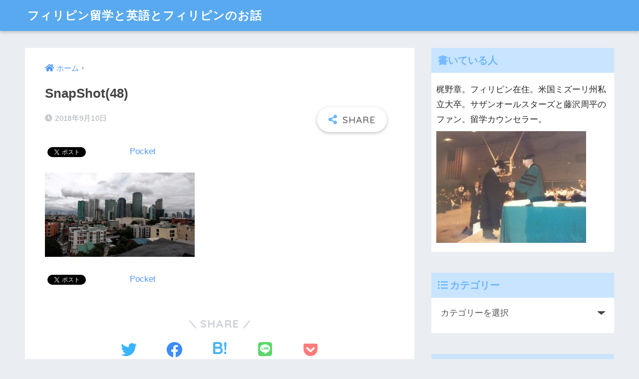

--- FILE ---
content_type: text/html; charset=UTF-8
request_url: https://ryugaku-philippines.com/2018/10/16/bike-tour-to-makati-poblacion/snapshot48/
body_size: 12151
content:
<!doctype html>
<html dir="ltr" lang="ja" prefix="og: https://ogp.me/ns#">
<head>
  <meta charset="utf-8">
  <meta http-equiv="X-UA-Compatible" content="IE=edge">
  <meta name="HandheldFriendly" content="True">
  <meta name="MobileOptimized" content="320">
  <meta name="viewport" content="width=device-width, initial-scale=1, viewport-fit=cover"/>
  <meta name="msapplication-TileColor" content="#6bb6ff">
  <meta name="theme-color" content="#6bb6ff">
  <link rel="pingback" href="https://ryugaku-philippines.com/xmlrpc.php">
  
<!-- MapPress Easy Google Maps Version:2.95 (https://www.mappresspro.com) -->
<title>SnapShot(48) | フィリピン留学と英語とフィリピンのお話</title>

		<!-- All in One SEO 4.4.8 - aioseo.com -->
		<meta name="robots" content="max-snippet:-1, max-image-preview:large, max-video-preview:-1" />
		<link rel="canonical" href="https://ryugaku-philippines.com/2018/10/16/bike-tour-to-makati-poblacion/snapshot48/" />
		<meta name="generator" content="All in One SEO (AIOSEO) 4.4.8" />
		<meta property="og:locale" content="ja_JP" />
		<meta property="og:site_name" content="フィリピン留学と英語とフィリピンのお話 |" />
		<meta property="og:type" content="article" />
		<meta property="og:title" content="SnapShot(48) | フィリピン留学と英語とフィリピンのお話" />
		<meta property="og:url" content="https://ryugaku-philippines.com/2018/10/16/bike-tour-to-makati-poblacion/snapshot48/" />
		<meta property="article:published_time" content="2018-09-10T03:20:33+00:00" />
		<meta property="article:modified_time" content="2018-09-10T03:20:33+00:00" />
		<meta name="twitter:card" content="summary" />
		<meta name="twitter:title" content="SnapShot(48) | フィリピン留学と英語とフィリピンのお話" />
		<meta name="google" content="nositelinkssearchbox" />
		<script type="application/ld+json" class="aioseo-schema">
			{"@context":"https:\/\/schema.org","@graph":[{"@type":"BreadcrumbList","@id":"https:\/\/ryugaku-philippines.com\/2018\/10\/16\/bike-tour-to-makati-poblacion\/snapshot48\/#breadcrumblist","itemListElement":[{"@type":"ListItem","@id":"https:\/\/ryugaku-philippines.com\/#listItem","position":1,"name":"\u5bb6","item":"https:\/\/ryugaku-philippines.com\/","nextItem":"https:\/\/ryugaku-philippines.com\/2018\/10\/16\/bike-tour-to-makati-poblacion\/snapshot48\/#listItem"},{"@type":"ListItem","@id":"https:\/\/ryugaku-philippines.com\/2018\/10\/16\/bike-tour-to-makati-poblacion\/snapshot48\/#listItem","position":2,"name":"SnapShot(48)","previousItem":"https:\/\/ryugaku-philippines.com\/#listItem"}]},{"@type":"ItemPage","@id":"https:\/\/ryugaku-philippines.com\/2018\/10\/16\/bike-tour-to-makati-poblacion\/snapshot48\/#itempage","url":"https:\/\/ryugaku-philippines.com\/2018\/10\/16\/bike-tour-to-makati-poblacion\/snapshot48\/","name":"SnapShot(48) | \u30d5\u30a3\u30ea\u30d4\u30f3\u7559\u5b66\u3068\u82f1\u8a9e\u3068\u30d5\u30a3\u30ea\u30d4\u30f3\u306e\u304a\u8a71","inLanguage":"ja","isPartOf":{"@id":"https:\/\/ryugaku-philippines.com\/#website"},"breadcrumb":{"@id":"https:\/\/ryugaku-philippines.com\/2018\/10\/16\/bike-tour-to-makati-poblacion\/snapshot48\/#breadcrumblist"},"author":{"@id":"https:\/\/ryugaku-philippines.com\/author\/kajino-akira\/#author"},"creator":{"@id":"https:\/\/ryugaku-philippines.com\/author\/kajino-akira\/#author"},"datePublished":"2018-09-10T03:20:33+09:00","dateModified":"2018-09-10T03:20:33+09:00"},{"@type":"Organization","@id":"https:\/\/ryugaku-philippines.com\/#organization","name":"\u30d5\u30a3\u30ea\u30d4\u30f3\u7559\u5b66\u3068\u82f1\u8a9e\u3068\u30d5\u30a3\u30ea\u30d4\u30f3\u306e\u304a\u8a71","url":"https:\/\/ryugaku-philippines.com\/"},{"@type":"Person","@id":"https:\/\/ryugaku-philippines.com\/author\/kajino-akira\/#author","url":"https:\/\/ryugaku-philippines.com\/author\/kajino-akira\/","name":"Kajino Akira","image":{"@type":"ImageObject","@id":"https:\/\/ryugaku-philippines.com\/2018\/10\/16\/bike-tour-to-makati-poblacion\/snapshot48\/#authorImage","url":"https:\/\/secure.gravatar.com\/avatar\/8a36a48c8e8316a475bbccc8a2a2db04?s=96&d=mm&r=g","width":96,"height":96,"caption":"Kajino Akira"}},{"@type":"WebSite","@id":"https:\/\/ryugaku-philippines.com\/#website","url":"https:\/\/ryugaku-philippines.com\/","name":"\u30d5\u30a3\u30ea\u30d4\u30f3\u7559\u5b66\u3068\u82f1\u8a9e\u3068\u30d5\u30a3\u30ea\u30d4\u30f3\u306e\u304a\u8a71","inLanguage":"ja","publisher":{"@id":"https:\/\/ryugaku-philippines.com\/#organization"}}]}
		</script>
		<script type="text/javascript" >
			window.ga=window.ga||function(){(ga.q=ga.q||[]).push(arguments)};ga.l=+new Date;
			ga('create', "UA-100238994-1", 'auto');
			ga('send', 'pageview');
		</script>
		<script async src="https://www.google-analytics.com/analytics.js"></script>
		<!-- All in One SEO -->

<link rel='dns-prefetch' href='//fonts.googleapis.com' />
<link rel='dns-prefetch' href='//use.fontawesome.com' />
<link rel="alternate" type="application/rss+xml" title="フィリピン留学と英語とフィリピンのお話 &raquo; フィード" href="https://ryugaku-philippines.com/feed/" />
<link rel="alternate" type="application/rss+xml" title="フィリピン留学と英語とフィリピンのお話 &raquo; コメントフィード" href="https://ryugaku-philippines.com/comments/feed/" />
<script type="text/javascript">
window._wpemojiSettings = {"baseUrl":"https:\/\/s.w.org\/images\/core\/emoji\/14.0.0\/72x72\/","ext":".png","svgUrl":"https:\/\/s.w.org\/images\/core\/emoji\/14.0.0\/svg\/","svgExt":".svg","source":{"concatemoji":"https:\/\/ryugaku-philippines.com\/wp-includes\/js\/wp-emoji-release.min.js?ver=6.1.9"}};
/*! This file is auto-generated */
!function(e,a,t){var n,r,o,i=a.createElement("canvas"),p=i.getContext&&i.getContext("2d");function s(e,t){var a=String.fromCharCode,e=(p.clearRect(0,0,i.width,i.height),p.fillText(a.apply(this,e),0,0),i.toDataURL());return p.clearRect(0,0,i.width,i.height),p.fillText(a.apply(this,t),0,0),e===i.toDataURL()}function c(e){var t=a.createElement("script");t.src=e,t.defer=t.type="text/javascript",a.getElementsByTagName("head")[0].appendChild(t)}for(o=Array("flag","emoji"),t.supports={everything:!0,everythingExceptFlag:!0},r=0;r<o.length;r++)t.supports[o[r]]=function(e){if(p&&p.fillText)switch(p.textBaseline="top",p.font="600 32px Arial",e){case"flag":return s([127987,65039,8205,9895,65039],[127987,65039,8203,9895,65039])?!1:!s([55356,56826,55356,56819],[55356,56826,8203,55356,56819])&&!s([55356,57332,56128,56423,56128,56418,56128,56421,56128,56430,56128,56423,56128,56447],[55356,57332,8203,56128,56423,8203,56128,56418,8203,56128,56421,8203,56128,56430,8203,56128,56423,8203,56128,56447]);case"emoji":return!s([129777,127995,8205,129778,127999],[129777,127995,8203,129778,127999])}return!1}(o[r]),t.supports.everything=t.supports.everything&&t.supports[o[r]],"flag"!==o[r]&&(t.supports.everythingExceptFlag=t.supports.everythingExceptFlag&&t.supports[o[r]]);t.supports.everythingExceptFlag=t.supports.everythingExceptFlag&&!t.supports.flag,t.DOMReady=!1,t.readyCallback=function(){t.DOMReady=!0},t.supports.everything||(n=function(){t.readyCallback()},a.addEventListener?(a.addEventListener("DOMContentLoaded",n,!1),e.addEventListener("load",n,!1)):(e.attachEvent("onload",n),a.attachEvent("onreadystatechange",function(){"complete"===a.readyState&&t.readyCallback()})),(e=t.source||{}).concatemoji?c(e.concatemoji):e.wpemoji&&e.twemoji&&(c(e.twemoji),c(e.wpemoji)))}(window,document,window._wpemojiSettings);
</script>
<style type="text/css">
img.wp-smiley,
img.emoji {
	display: inline !important;
	border: none !important;
	box-shadow: none !important;
	height: 1em !important;
	width: 1em !important;
	margin: 0 0.07em !important;
	vertical-align: -0.1em !important;
	background: none !important;
	padding: 0 !important;
}
</style>
	<link rel='stylesheet' id='sng-stylesheet-css' href='https://ryugaku-philippines.com/wp-content/themes/sango-theme/style.css?ver2_19_6' type='text/css' media='all' />
<link rel='stylesheet' id='sng-option-css' href='https://ryugaku-philippines.com/wp-content/themes/sango-theme/entry-option.css?ver2_19_6' type='text/css' media='all' />
<link rel='stylesheet' id='sng-googlefonts-css' href='https://fonts.googleapis.com/css?family=Quicksand%3A500%2C700&#038;display=swap' type='text/css' media='all' />
<link rel='stylesheet' id='sng-fontawesome-css' href='https://use.fontawesome.com/releases/v5.11.2/css/all.css' type='text/css' media='all' />
<link rel='stylesheet' id='wp-block-library-css' href='https://ryugaku-philippines.com/wp-includes/css/dist/block-library/style.min.css?ver=6.1.9' type='text/css' media='all' />
<link rel='stylesheet' id='mappress-leaflet-css' href='https://ryugaku-philippines.com/wp-content/plugins/mappress-google-maps-for-wordpress/lib/leaflet/leaflet.css' type='text/css' media='all' />
<link rel='stylesheet' id='mappress-css' href='https://ryugaku-philippines.com/wp-content/plugins/mappress-google-maps-for-wordpress/css/mappress.css' type='text/css' media='all' />
<link rel='stylesheet' id='classic-theme-styles-css' href='https://ryugaku-philippines.com/wp-includes/css/classic-themes.min.css?ver=1' type='text/css' media='all' />
<style id='global-styles-inline-css' type='text/css'>
body{--wp--preset--color--black: #000000;--wp--preset--color--cyan-bluish-gray: #abb8c3;--wp--preset--color--white: #ffffff;--wp--preset--color--pale-pink: #f78da7;--wp--preset--color--vivid-red: #cf2e2e;--wp--preset--color--luminous-vivid-orange: #ff6900;--wp--preset--color--luminous-vivid-amber: #fcb900;--wp--preset--color--light-green-cyan: #7bdcb5;--wp--preset--color--vivid-green-cyan: #00d084;--wp--preset--color--pale-cyan-blue: #8ed1fc;--wp--preset--color--vivid-cyan-blue: #0693e3;--wp--preset--color--vivid-purple: #9b51e0;--wp--preset--gradient--vivid-cyan-blue-to-vivid-purple: linear-gradient(135deg,rgba(6,147,227,1) 0%,rgb(155,81,224) 100%);--wp--preset--gradient--light-green-cyan-to-vivid-green-cyan: linear-gradient(135deg,rgb(122,220,180) 0%,rgb(0,208,130) 100%);--wp--preset--gradient--luminous-vivid-amber-to-luminous-vivid-orange: linear-gradient(135deg,rgba(252,185,0,1) 0%,rgba(255,105,0,1) 100%);--wp--preset--gradient--luminous-vivid-orange-to-vivid-red: linear-gradient(135deg,rgba(255,105,0,1) 0%,rgb(207,46,46) 100%);--wp--preset--gradient--very-light-gray-to-cyan-bluish-gray: linear-gradient(135deg,rgb(238,238,238) 0%,rgb(169,184,195) 100%);--wp--preset--gradient--cool-to-warm-spectrum: linear-gradient(135deg,rgb(74,234,220) 0%,rgb(151,120,209) 20%,rgb(207,42,186) 40%,rgb(238,44,130) 60%,rgb(251,105,98) 80%,rgb(254,248,76) 100%);--wp--preset--gradient--blush-light-purple: linear-gradient(135deg,rgb(255,206,236) 0%,rgb(152,150,240) 100%);--wp--preset--gradient--blush-bordeaux: linear-gradient(135deg,rgb(254,205,165) 0%,rgb(254,45,45) 50%,rgb(107,0,62) 100%);--wp--preset--gradient--luminous-dusk: linear-gradient(135deg,rgb(255,203,112) 0%,rgb(199,81,192) 50%,rgb(65,88,208) 100%);--wp--preset--gradient--pale-ocean: linear-gradient(135deg,rgb(255,245,203) 0%,rgb(182,227,212) 50%,rgb(51,167,181) 100%);--wp--preset--gradient--electric-grass: linear-gradient(135deg,rgb(202,248,128) 0%,rgb(113,206,126) 100%);--wp--preset--gradient--midnight: linear-gradient(135deg,rgb(2,3,129) 0%,rgb(40,116,252) 100%);--wp--preset--duotone--dark-grayscale: url('#wp-duotone-dark-grayscale');--wp--preset--duotone--grayscale: url('#wp-duotone-grayscale');--wp--preset--duotone--purple-yellow: url('#wp-duotone-purple-yellow');--wp--preset--duotone--blue-red: url('#wp-duotone-blue-red');--wp--preset--duotone--midnight: url('#wp-duotone-midnight');--wp--preset--duotone--magenta-yellow: url('#wp-duotone-magenta-yellow');--wp--preset--duotone--purple-green: url('#wp-duotone-purple-green');--wp--preset--duotone--blue-orange: url('#wp-duotone-blue-orange');--wp--preset--font-size--small: 13px;--wp--preset--font-size--medium: 20px;--wp--preset--font-size--large: 36px;--wp--preset--font-size--x-large: 42px;--wp--preset--spacing--20: 0.44rem;--wp--preset--spacing--30: 0.67rem;--wp--preset--spacing--40: 1rem;--wp--preset--spacing--50: 1.5rem;--wp--preset--spacing--60: 2.25rem;--wp--preset--spacing--70: 3.38rem;--wp--preset--spacing--80: 5.06rem;}:where(.is-layout-flex){gap: 0.5em;}body .is-layout-flow > .alignleft{float: left;margin-inline-start: 0;margin-inline-end: 2em;}body .is-layout-flow > .alignright{float: right;margin-inline-start: 2em;margin-inline-end: 0;}body .is-layout-flow > .aligncenter{margin-left: auto !important;margin-right: auto !important;}body .is-layout-constrained > .alignleft{float: left;margin-inline-start: 0;margin-inline-end: 2em;}body .is-layout-constrained > .alignright{float: right;margin-inline-start: 2em;margin-inline-end: 0;}body .is-layout-constrained > .aligncenter{margin-left: auto !important;margin-right: auto !important;}body .is-layout-constrained > :where(:not(.alignleft):not(.alignright):not(.alignfull)){max-width: var(--wp--style--global--content-size);margin-left: auto !important;margin-right: auto !important;}body .is-layout-constrained > .alignwide{max-width: var(--wp--style--global--wide-size);}body .is-layout-flex{display: flex;}body .is-layout-flex{flex-wrap: wrap;align-items: center;}body .is-layout-flex > *{margin: 0;}:where(.wp-block-columns.is-layout-flex){gap: 2em;}.has-black-color{color: var(--wp--preset--color--black) !important;}.has-cyan-bluish-gray-color{color: var(--wp--preset--color--cyan-bluish-gray) !important;}.has-white-color{color: var(--wp--preset--color--white) !important;}.has-pale-pink-color{color: var(--wp--preset--color--pale-pink) !important;}.has-vivid-red-color{color: var(--wp--preset--color--vivid-red) !important;}.has-luminous-vivid-orange-color{color: var(--wp--preset--color--luminous-vivid-orange) !important;}.has-luminous-vivid-amber-color{color: var(--wp--preset--color--luminous-vivid-amber) !important;}.has-light-green-cyan-color{color: var(--wp--preset--color--light-green-cyan) !important;}.has-vivid-green-cyan-color{color: var(--wp--preset--color--vivid-green-cyan) !important;}.has-pale-cyan-blue-color{color: var(--wp--preset--color--pale-cyan-blue) !important;}.has-vivid-cyan-blue-color{color: var(--wp--preset--color--vivid-cyan-blue) !important;}.has-vivid-purple-color{color: var(--wp--preset--color--vivid-purple) !important;}.has-black-background-color{background-color: var(--wp--preset--color--black) !important;}.has-cyan-bluish-gray-background-color{background-color: var(--wp--preset--color--cyan-bluish-gray) !important;}.has-white-background-color{background-color: var(--wp--preset--color--white) !important;}.has-pale-pink-background-color{background-color: var(--wp--preset--color--pale-pink) !important;}.has-vivid-red-background-color{background-color: var(--wp--preset--color--vivid-red) !important;}.has-luminous-vivid-orange-background-color{background-color: var(--wp--preset--color--luminous-vivid-orange) !important;}.has-luminous-vivid-amber-background-color{background-color: var(--wp--preset--color--luminous-vivid-amber) !important;}.has-light-green-cyan-background-color{background-color: var(--wp--preset--color--light-green-cyan) !important;}.has-vivid-green-cyan-background-color{background-color: var(--wp--preset--color--vivid-green-cyan) !important;}.has-pale-cyan-blue-background-color{background-color: var(--wp--preset--color--pale-cyan-blue) !important;}.has-vivid-cyan-blue-background-color{background-color: var(--wp--preset--color--vivid-cyan-blue) !important;}.has-vivid-purple-background-color{background-color: var(--wp--preset--color--vivid-purple) !important;}.has-black-border-color{border-color: var(--wp--preset--color--black) !important;}.has-cyan-bluish-gray-border-color{border-color: var(--wp--preset--color--cyan-bluish-gray) !important;}.has-white-border-color{border-color: var(--wp--preset--color--white) !important;}.has-pale-pink-border-color{border-color: var(--wp--preset--color--pale-pink) !important;}.has-vivid-red-border-color{border-color: var(--wp--preset--color--vivid-red) !important;}.has-luminous-vivid-orange-border-color{border-color: var(--wp--preset--color--luminous-vivid-orange) !important;}.has-luminous-vivid-amber-border-color{border-color: var(--wp--preset--color--luminous-vivid-amber) !important;}.has-light-green-cyan-border-color{border-color: var(--wp--preset--color--light-green-cyan) !important;}.has-vivid-green-cyan-border-color{border-color: var(--wp--preset--color--vivid-green-cyan) !important;}.has-pale-cyan-blue-border-color{border-color: var(--wp--preset--color--pale-cyan-blue) !important;}.has-vivid-cyan-blue-border-color{border-color: var(--wp--preset--color--vivid-cyan-blue) !important;}.has-vivid-purple-border-color{border-color: var(--wp--preset--color--vivid-purple) !important;}.has-vivid-cyan-blue-to-vivid-purple-gradient-background{background: var(--wp--preset--gradient--vivid-cyan-blue-to-vivid-purple) !important;}.has-light-green-cyan-to-vivid-green-cyan-gradient-background{background: var(--wp--preset--gradient--light-green-cyan-to-vivid-green-cyan) !important;}.has-luminous-vivid-amber-to-luminous-vivid-orange-gradient-background{background: var(--wp--preset--gradient--luminous-vivid-amber-to-luminous-vivid-orange) !important;}.has-luminous-vivid-orange-to-vivid-red-gradient-background{background: var(--wp--preset--gradient--luminous-vivid-orange-to-vivid-red) !important;}.has-very-light-gray-to-cyan-bluish-gray-gradient-background{background: var(--wp--preset--gradient--very-light-gray-to-cyan-bluish-gray) !important;}.has-cool-to-warm-spectrum-gradient-background{background: var(--wp--preset--gradient--cool-to-warm-spectrum) !important;}.has-blush-light-purple-gradient-background{background: var(--wp--preset--gradient--blush-light-purple) !important;}.has-blush-bordeaux-gradient-background{background: var(--wp--preset--gradient--blush-bordeaux) !important;}.has-luminous-dusk-gradient-background{background: var(--wp--preset--gradient--luminous-dusk) !important;}.has-pale-ocean-gradient-background{background: var(--wp--preset--gradient--pale-ocean) !important;}.has-electric-grass-gradient-background{background: var(--wp--preset--gradient--electric-grass) !important;}.has-midnight-gradient-background{background: var(--wp--preset--gradient--midnight) !important;}.has-small-font-size{font-size: var(--wp--preset--font-size--small) !important;}.has-medium-font-size{font-size: var(--wp--preset--font-size--medium) !important;}.has-large-font-size{font-size: var(--wp--preset--font-size--large) !important;}.has-x-large-font-size{font-size: var(--wp--preset--font-size--x-large) !important;}
.wp-block-navigation a:where(:not(.wp-element-button)){color: inherit;}
:where(.wp-block-columns.is-layout-flex){gap: 2em;}
.wp-block-pullquote{font-size: 1.5em;line-height: 1.6;}
</style>
<link rel='stylesheet' id='contact-form-7-css' href='https://ryugaku-philippines.com/wp-content/plugins/contact-form-7/includes/css/styles.css' type='text/css' media='all' />
<link rel='stylesheet' id='toc-screen-css' href='https://ryugaku-philippines.com/wp-content/plugins/table-of-contents-plus/screen.min.css' type='text/css' media='all' />
<link rel='stylesheet' id='tablepress-default-css' href='https://ryugaku-philippines.com/wp-content/plugins/tablepress/css/build/default.css' type='text/css' media='all' />
<script type='text/javascript' src='https://ryugaku-philippines.com/wp-includes/js/jquery/jquery.min.js?ver=3.6.1' id='jquery-core-js'></script>
<script type='text/javascript' src='https://ryugaku-philippines.com/wp-includes/js/jquery/jquery-migrate.min.js?ver=3.3.2' id='jquery-migrate-js'></script>
<link rel="https://api.w.org/" href="https://ryugaku-philippines.com/wp-json/" /><link rel="alternate" type="application/json" href="https://ryugaku-philippines.com/wp-json/wp/v2/media/13546" /><link rel="EditURI" type="application/rsd+xml" title="RSD" href="https://ryugaku-philippines.com/xmlrpc.php?rsd" />
<link rel='shortlink' href='https://ryugaku-philippines.com/?p=13546' />
<link rel="alternate" type="application/json+oembed" href="https://ryugaku-philippines.com/wp-json/oembed/1.0/embed?url=https%3A%2F%2Fryugaku-philippines.com%2F2018%2F10%2F16%2Fbike-tour-to-makati-poblacion%2Fsnapshot48%2F" />
<link rel="alternate" type="text/xml+oembed" href="https://ryugaku-philippines.com/wp-json/oembed/1.0/embed?url=https%3A%2F%2Fryugaku-philippines.com%2F2018%2F10%2F16%2Fbike-tour-to-makati-poblacion%2Fsnapshot48%2F&#038;format=xml" />
	<style>	   
		#btn{
			background-color: #e60000;
			cursor: pointer; 
		   	font-weight: bold;
			font-size: 14px; 
			color: #fff; 
			border-radius: 8px; 
			padding: 7px 44px;
		}
	</style>
<meta name="robots" content="noindex,nofollow" /><meta property="og:title" content="SnapShot(48)" />
<meta property="og:description" content="" />
<meta property="og:type" content="article" />
<meta property="og:url" content="https://ryugaku-philippines.com/2018/10/16/bike-tour-to-makati-poblacion/snapshot48/" />
<meta property="og:image" content="https://ryugaku-philippines.com/wp-content/themes/sango-theme/library/images/default.jpg" />
<meta name="thumbnail" content="https://ryugaku-philippines.com/wp-content/themes/sango-theme/library/images/default.jpg" />
<meta property="og:site_name" content="フィリピン留学と英語とフィリピンのお話" />
<meta name="twitter:card" content="summary_large_image" />

<!-- BEGIN: WP Social Bookmarking Light HEAD -->


<script>
    (function (d, s, id) {
        var js, fjs = d.getElementsByTagName(s)[0];
        if (d.getElementById(id)) return;
        js = d.createElement(s);
        js.id = id;
        js.src = "//connect.facebook.net/ja_JP/sdk.js#xfbml=1&version=v2.7";
        fjs.parentNode.insertBefore(js, fjs);
    }(document, 'script', 'facebook-jssdk'));
</script>

<style type="text/css">
    .wp_social_bookmarking_light{
    border: 0 !important;
    padding: 10px 0 20px 0 !important;
    margin: 0 !important;
}
.wp_social_bookmarking_light div{
    float: left !important;
    border: 0 !important;
    padding: 0 !important;
    margin: 0 5px 0px 0 !important;
    min-height: 30px !important;
    line-height: 18px !important;
    text-indent: 0 !important;
}
.wp_social_bookmarking_light img{
    border: 0 !important;
    padding: 0;
    margin: 0;
    vertical-align: top !important;
}
.wp_social_bookmarking_light_clear{
    clear: both !important;
}
#fb-root{
    display: none;
}
.wsbl_twitter{
    width: 100px;
}
.wsbl_facebook_like iframe{
    max-width: none !important;
}
.wsbl_pinterest a{
    border: 0px !important;
}
</style>
<!-- END: WP Social Bookmarking Light HEAD -->
<style> a{color:#4f96f6}.main-c, .has-sango-main-color{color:#6bb6ff}.main-bc, .has-sango-main-background-color{background-color:#6bb6ff}.main-bdr, #inner-content .main-bdr{border-color:#6bb6ff}.pastel-c, .has-sango-pastel-color{color:#c8e4ff}.pastel-bc, .has-sango-pastel-background-color, #inner-content .pastel-bc{background-color:#c8e4ff}.accent-c, .has-sango-accent-color{color:#ffb36b}.accent-bc, .has-sango-accent-background-color{background-color:#ffb36b}.header, #footer-menu, .drawer__title{background-color:#58a9ef}#logo a{color:#FFF}.desktop-nav li a , .mobile-nav li a, #footer-menu a, #drawer__open, .header-search__open, .copyright, .drawer__title{color:#FFF}.drawer__title .close span, .drawer__title .close span:before{background:#FFF}.desktop-nav li:after{background:#FFF}.mobile-nav .current-menu-item{border-bottom-color:#FFF}.widgettitle, .sidebar .wp-block-group h2, .drawer .wp-block-group h2{color:#6bb6ff;background-color:#c8e4ff}.footer, .footer-block{background-color:#e0e4eb}.footer-block, .footer, .footer a, .footer .widget ul li a{color:#3c3c3c}#toc_container .toc_title, .entry-content .ez-toc-title-container, #footer_menu .raised, .pagination a, .pagination span, #reply-title:before, .entry-content blockquote:before, .main-c-before li:before, .main-c-b:before{color:#6bb6ff}.searchform__submit, .footer-block .wp-block-search .wp-block-search__button, .sidebar .wp-block-search .wp-block-search__button, .footer .wp-block-search .wp-block-search__button, .drawer .wp-block-search .wp-block-search__button, #toc_container .toc_title:before, .ez-toc-title-container:before, .cat-name, .pre_tag > span, .pagination .current, .post-page-numbers.current, #submit, .withtag_list > span, .main-bc-before li:before{background-color:#6bb6ff}#toc_container, #ez-toc-container, .entry-content h3, .li-mainbdr ul, .li-mainbdr ol{border-color:#6bb6ff}.search-title i, .acc-bc-before li:before{background:#ffb36b}.li-accentbdr ul, .li-accentbdr ol{border-color:#ffb36b}.pagination a:hover, .li-pastelbc ul, .li-pastelbc ol{background:#c8e4ff}body{font-size:100%}@media only screen and (min-width:481px){body{font-size:107%}}@media only screen and (min-width:1030px){body{font-size:107%}}.totop{background:#5ba9f7}.header-info a{color:#FFF;background:linear-gradient(95deg, #738bff, #85e3ec)}.fixed-menu ul{background:#FFF}.fixed-menu a{color:#a2a7ab}.fixed-menu .current-menu-item a, .fixed-menu ul li a.active{color:#6bb6ff}.post-tab{background:#FFF}.post-tab > div{color:#a7a7a7}.post-tab > div.tab-active{background:linear-gradient(45deg, #bdb9ff, #67b8ff)}body{font-family:"Helvetica", "Arial", "Hiragino Kaku Gothic ProN", "Hiragino Sans", YuGothic, "Yu Gothic", "メイリオ", Meiryo, sans-serif;}.dfont{font-family:"Quicksand","Helvetica", "Arial", "Hiragino Kaku Gothic ProN", "Hiragino Sans", YuGothic, "Yu Gothic", "メイリオ", Meiryo, sans-serif;}</style></head>
<body class="attachment attachment-template-default single single-attachment postid-13546 attachmentid-13546 attachment-jpeg fa5">
  <svg xmlns="http://www.w3.org/2000/svg" viewBox="0 0 0 0" width="0" height="0" focusable="false" role="none" style="visibility: hidden; position: absolute; left: -9999px; overflow: hidden;" ><defs><filter id="wp-duotone-dark-grayscale"><feColorMatrix color-interpolation-filters="sRGB" type="matrix" values=" .299 .587 .114 0 0 .299 .587 .114 0 0 .299 .587 .114 0 0 .299 .587 .114 0 0 " /><feComponentTransfer color-interpolation-filters="sRGB" ><feFuncR type="table" tableValues="0 0.49803921568627" /><feFuncG type="table" tableValues="0 0.49803921568627" /><feFuncB type="table" tableValues="0 0.49803921568627" /><feFuncA type="table" tableValues="1 1" /></feComponentTransfer><feComposite in2="SourceGraphic" operator="in" /></filter></defs></svg><svg xmlns="http://www.w3.org/2000/svg" viewBox="0 0 0 0" width="0" height="0" focusable="false" role="none" style="visibility: hidden; position: absolute; left: -9999px; overflow: hidden;" ><defs><filter id="wp-duotone-grayscale"><feColorMatrix color-interpolation-filters="sRGB" type="matrix" values=" .299 .587 .114 0 0 .299 .587 .114 0 0 .299 .587 .114 0 0 .299 .587 .114 0 0 " /><feComponentTransfer color-interpolation-filters="sRGB" ><feFuncR type="table" tableValues="0 1" /><feFuncG type="table" tableValues="0 1" /><feFuncB type="table" tableValues="0 1" /><feFuncA type="table" tableValues="1 1" /></feComponentTransfer><feComposite in2="SourceGraphic" operator="in" /></filter></defs></svg><svg xmlns="http://www.w3.org/2000/svg" viewBox="0 0 0 0" width="0" height="0" focusable="false" role="none" style="visibility: hidden; position: absolute; left: -9999px; overflow: hidden;" ><defs><filter id="wp-duotone-purple-yellow"><feColorMatrix color-interpolation-filters="sRGB" type="matrix" values=" .299 .587 .114 0 0 .299 .587 .114 0 0 .299 .587 .114 0 0 .299 .587 .114 0 0 " /><feComponentTransfer color-interpolation-filters="sRGB" ><feFuncR type="table" tableValues="0.54901960784314 0.98823529411765" /><feFuncG type="table" tableValues="0 1" /><feFuncB type="table" tableValues="0.71764705882353 0.25490196078431" /><feFuncA type="table" tableValues="1 1" /></feComponentTransfer><feComposite in2="SourceGraphic" operator="in" /></filter></defs></svg><svg xmlns="http://www.w3.org/2000/svg" viewBox="0 0 0 0" width="0" height="0" focusable="false" role="none" style="visibility: hidden; position: absolute; left: -9999px; overflow: hidden;" ><defs><filter id="wp-duotone-blue-red"><feColorMatrix color-interpolation-filters="sRGB" type="matrix" values=" .299 .587 .114 0 0 .299 .587 .114 0 0 .299 .587 .114 0 0 .299 .587 .114 0 0 " /><feComponentTransfer color-interpolation-filters="sRGB" ><feFuncR type="table" tableValues="0 1" /><feFuncG type="table" tableValues="0 0.27843137254902" /><feFuncB type="table" tableValues="0.5921568627451 0.27843137254902" /><feFuncA type="table" tableValues="1 1" /></feComponentTransfer><feComposite in2="SourceGraphic" operator="in" /></filter></defs></svg><svg xmlns="http://www.w3.org/2000/svg" viewBox="0 0 0 0" width="0" height="0" focusable="false" role="none" style="visibility: hidden; position: absolute; left: -9999px; overflow: hidden;" ><defs><filter id="wp-duotone-midnight"><feColorMatrix color-interpolation-filters="sRGB" type="matrix" values=" .299 .587 .114 0 0 .299 .587 .114 0 0 .299 .587 .114 0 0 .299 .587 .114 0 0 " /><feComponentTransfer color-interpolation-filters="sRGB" ><feFuncR type="table" tableValues="0 0" /><feFuncG type="table" tableValues="0 0.64705882352941" /><feFuncB type="table" tableValues="0 1" /><feFuncA type="table" tableValues="1 1" /></feComponentTransfer><feComposite in2="SourceGraphic" operator="in" /></filter></defs></svg><svg xmlns="http://www.w3.org/2000/svg" viewBox="0 0 0 0" width="0" height="0" focusable="false" role="none" style="visibility: hidden; position: absolute; left: -9999px; overflow: hidden;" ><defs><filter id="wp-duotone-magenta-yellow"><feColorMatrix color-interpolation-filters="sRGB" type="matrix" values=" .299 .587 .114 0 0 .299 .587 .114 0 0 .299 .587 .114 0 0 .299 .587 .114 0 0 " /><feComponentTransfer color-interpolation-filters="sRGB" ><feFuncR type="table" tableValues="0.78039215686275 1" /><feFuncG type="table" tableValues="0 0.94901960784314" /><feFuncB type="table" tableValues="0.35294117647059 0.47058823529412" /><feFuncA type="table" tableValues="1 1" /></feComponentTransfer><feComposite in2="SourceGraphic" operator="in" /></filter></defs></svg><svg xmlns="http://www.w3.org/2000/svg" viewBox="0 0 0 0" width="0" height="0" focusable="false" role="none" style="visibility: hidden; position: absolute; left: -9999px; overflow: hidden;" ><defs><filter id="wp-duotone-purple-green"><feColorMatrix color-interpolation-filters="sRGB" type="matrix" values=" .299 .587 .114 0 0 .299 .587 .114 0 0 .299 .587 .114 0 0 .299 .587 .114 0 0 " /><feComponentTransfer color-interpolation-filters="sRGB" ><feFuncR type="table" tableValues="0.65098039215686 0.40392156862745" /><feFuncG type="table" tableValues="0 1" /><feFuncB type="table" tableValues="0.44705882352941 0.4" /><feFuncA type="table" tableValues="1 1" /></feComponentTransfer><feComposite in2="SourceGraphic" operator="in" /></filter></defs></svg><svg xmlns="http://www.w3.org/2000/svg" viewBox="0 0 0 0" width="0" height="0" focusable="false" role="none" style="visibility: hidden; position: absolute; left: -9999px; overflow: hidden;" ><defs><filter id="wp-duotone-blue-orange"><feColorMatrix color-interpolation-filters="sRGB" type="matrix" values=" .299 .587 .114 0 0 .299 .587 .114 0 0 .299 .587 .114 0 0 .299 .587 .114 0 0 " /><feComponentTransfer color-interpolation-filters="sRGB" ><feFuncR type="table" tableValues="0.098039215686275 1" /><feFuncG type="table" tableValues="0 0.66274509803922" /><feFuncB type="table" tableValues="0.84705882352941 0.41960784313725" /><feFuncA type="table" tableValues="1 1" /></feComponentTransfer><feComposite in2="SourceGraphic" operator="in" /></filter></defs></svg>  <div id="container">
    <header class="header">
            <div id="inner-header" class="wrap cf">
    <div id="logo" class="header-logo h1 dfont">
    <a href="https://ryugaku-philippines.com" class="header-logo__link">
            フィリピン留学と英語とフィリピンのお話    </a>
  </div>
  <div class="header-search">
      <label class="header-search__open" for="header-search-input"><i class="fas fa-search" aria-hidden="true"></i></label>
    <input type="checkbox" class="header-search__input" id="header-search-input" onclick="document.querySelector('.header-search__modal .searchform__input').focus()">
  <label class="header-search__close" for="header-search-input"></label>
  <div class="header-search__modal">
    <form role="search" method="get" class="searchform" action="https://ryugaku-philippines.com/">
  <div>
    <input type="search" class="searchform__input" name="s" value="" placeholder="検索" />
    <button type="submit" class="searchform__submit" aria-label="検索"><i class="fas fa-search" aria-hidden="true"></i></button>
  </div>
</form>  </div>
</div>  </div>
    </header>
      <div id="content">
    <div id="inner-content" class="wrap cf">
      <main id="main" class="m-all t-2of3 d-5of7 cf">
                  <article id="entry" class="cf post-13546 attachment type-attachment status-inherit nothumb">
            <header class="article-header entry-header">
  <nav id="breadcrumb" class="breadcrumb"><ul itemscope itemtype="http://schema.org/BreadcrumbList"><li itemprop="itemListElement" itemscope itemtype="http://schema.org/ListItem"><a href="https://ryugaku-philippines.com" itemprop="item"><span itemprop="name">ホーム</span></a><meta itemprop="position" content="1" /></li></ul></nav>  <h1 class="entry-title single-title">SnapShot(48)</h1>
  <div class="entry-meta vcard">
    <time class="pubdate entry-time" itemprop="datePublished" datetime="2018-09-10">2018年9月10日</time>  </div>
        <input type="checkbox" id="fab">
    <label class="fab-btn extended-fab main-c" for="fab"><i class="fas fa-share-alt" aria-hidden="true"></i></label>
    <label class="fab__close-cover" for="fab"></label>
        <div id="fab__contents">
      <div class="fab__contents-main dfont">
        <label class="close" for="fab"><span></span></label>
        <p class="fab__contents_title">SHARE</p>
                  <div class="sns-btn sns-dif">
          <ul>
        <!-- twitter -->
        <li class="tw sns-btn__item">
          <a href="https://twitter.com/share?url=https%3A%2F%2Fryugaku-philippines.com%2F2018%2F10%2F16%2Fbike-tour-to-makati-poblacion%2Fsnapshot48%2F&text=SnapShot%2848%29%EF%BD%9C%E3%83%95%E3%82%A3%E3%83%AA%E3%83%94%E3%83%B3%E7%95%99%E5%AD%A6%E3%81%A8%E8%8B%B1%E8%AA%9E%E3%81%A8%E3%83%95%E3%82%A3%E3%83%AA%E3%83%94%E3%83%B3%E3%81%AE%E3%81%8A%E8%A9%B1" target="_blank" rel="nofollow noopener noreferrer" aria-label="Twitterでシェアする">
            <i class="fab fa-twitter" aria-hidden="true"></i>            <span class="share_txt">ツイート</span>
          </a>
                  </li>
        <!-- facebook -->
        <li class="fb sns-btn__item">
          <a href="https://www.facebook.com/share.php?u=https%3A%2F%2Fryugaku-philippines.com%2F2018%2F10%2F16%2Fbike-tour-to-makati-poblacion%2Fsnapshot48%2F" target="_blank" rel="nofollow noopener noreferrer" aria-label="Facebookでシェアする">
            <i class="fab fa-facebook" aria-hidden="true"></i>            <span class="share_txt">シェア</span>
          </a>
                  </li>
        <!-- はてなブックマーク -->
        <li class="hatebu sns-btn__item">
          <a href="http://b.hatena.ne.jp/add?mode=confirm&url=https%3A%2F%2Fryugaku-philippines.com%2F2018%2F10%2F16%2Fbike-tour-to-makati-poblacion%2Fsnapshot48%2F&title=SnapShot%2848%29%EF%BD%9C%E3%83%95%E3%82%A3%E3%83%AA%E3%83%94%E3%83%B3%E7%95%99%E5%AD%A6%E3%81%A8%E8%8B%B1%E8%AA%9E%E3%81%A8%E3%83%95%E3%82%A3%E3%83%AA%E3%83%94%E3%83%B3%E3%81%AE%E3%81%8A%E8%A9%B1" target="_blank" rel="nofollow noopener noreferrer" aria-label="はてブでブックマークする">
            <i class="fa fa-hatebu" aria-hidden="true"></i>
            <span class="share_txt">はてブ</span>
          </a>
                  </li>
        <!-- LINE -->
        <li class="line sns-btn__item">
          <a href="https://social-plugins.line.me/lineit/share?url=https%3A%2F%2Fryugaku-philippines.com%2F2018%2F10%2F16%2Fbike-tour-to-makati-poblacion%2Fsnapshot48%2F&text=SnapShot%2848%29%EF%BD%9C%E3%83%95%E3%82%A3%E3%83%AA%E3%83%94%E3%83%B3%E7%95%99%E5%AD%A6%E3%81%A8%E8%8B%B1%E8%AA%9E%E3%81%A8%E3%83%95%E3%82%A3%E3%83%AA%E3%83%94%E3%83%B3%E3%81%AE%E3%81%8A%E8%A9%B1" target="_blank" rel="nofollow noopener noreferrer" aria-label="LINEでシェアする">
                          <i class="fab fa-line" aria-hidden="true"></i>
                        <span class="share_txt share_txt_line dfont">LINE</span>
          </a>
        </li>
        <!-- Pocket -->
        <li class="pkt sns-btn__item">
          <a href="http://getpocket.com/edit?url=https%3A%2F%2Fryugaku-philippines.com%2F2018%2F10%2F16%2Fbike-tour-to-makati-poblacion%2Fsnapshot48%2F&title=SnapShot%2848%29%EF%BD%9C%E3%83%95%E3%82%A3%E3%83%AA%E3%83%94%E3%83%B3%E7%95%99%E5%AD%A6%E3%81%A8%E8%8B%B1%E8%AA%9E%E3%81%A8%E3%83%95%E3%82%A3%E3%83%AA%E3%83%94%E3%83%B3%E3%81%AE%E3%81%8A%E8%A9%B1" target="_blank" rel="nofollow noopener noreferrer" aria-label="Pocketに保存する">
            <i class="fab fa-get-pocket" aria-hidden="true"></i>            <span class="share_txt">Pocket</span>
          </a>
                  </li>
      </ul>
  </div>
        </div>
    </div>
    </header>
<section class="entry-content cf">
  <div class='wp_social_bookmarking_light'>
            <div class="wsbl_facebook_like"><div id="fb-root"></div><fb:like href="https://ryugaku-philippines.com/2018/10/16/bike-tour-to-makati-poblacion/snapshot48/" layout="button_count" action="like" width="100" share="true" show_faces="false" ></fb:like></div>
            <div class="wsbl_twitter"><a href="https://twitter.com/share" class="twitter-share-button" data-url="https://ryugaku-philippines.com/2018/10/16/bike-tour-to-makati-poblacion/snapshot48/" data-text="SnapShot(48)" data-lang="ja">Tweet</a></div>
            <div class="wsbl_hatena_button"><a href="//b.hatena.ne.jp/entry/https://ryugaku-philippines.com/2018/10/16/bike-tour-to-makati-poblacion/snapshot48/" class="hatena-bookmark-button" data-hatena-bookmark-title="SnapShot(48)" data-hatena-bookmark-layout="standard" title="このエントリーをはてなブックマークに追加"> <img src="//b.hatena.ne.jp/images/entry-button/button-only@2x.png" alt="このエントリーをはてなブックマークに追加" width="20" height="20" style="border: none;" /></a><script type="text/javascript" src="//b.hatena.ne.jp/js/bookmark_button.js" charset="utf-8" async="async"></script></div>
            <div class="wsbl_google_plus_one"><g:plusone size="medium" annotation="bubble" href="https://ryugaku-philippines.com/2018/10/16/bike-tour-to-makati-poblacion/snapshot48/" ></g:plusone></div>
            <div class="wsbl_pocket"><a href="https://getpocket.com/save" class="pocket-btn" data-lang="en" data-save-url="https://ryugaku-philippines.com/2018/10/16/bike-tour-to-makati-poblacion/snapshot48/" data-pocket-count="horizontal" data-pocket-align="left" >Pocket</a><script type="text/javascript">!function(d,i){if(!d.getElementById(i)){var j=d.createElement("script");j.id=i;j.src="https://widgets.getpocket.com/v1/j/btn.js?v=1";var w=d.getElementById(i);d.body.appendChild(j);}}(document,"pocket-btn-js");</script></div>
    </div>
<br class='wp_social_bookmarking_light_clear' />
<p class="attachment"><a href='https://ryugaku-philippines.com/wp-content/uploads/2018/09/SnapShot48.jpg'><img width="300" height="169" src="https://ryugaku-philippines.com/wp-content/uploads/2018/09/SnapShot48-300x169.jpg" class="attachment-medium size-medium" alt="" decoding="async" loading="lazy" srcset="https://ryugaku-philippines.com/wp-content/uploads/2018/09/SnapShot48-300x169.jpg 300w, https://ryugaku-philippines.com/wp-content/uploads/2018/09/SnapShot48-768x432.jpg 768w, https://ryugaku-philippines.com/wp-content/uploads/2018/09/SnapShot48-1024x576.jpg 1024w, https://ryugaku-philippines.com/wp-content/uploads/2018/09/SnapShot48.jpg 1920w" sizes="(max-width: 300px) 100vw, 300px" /></a></p>
<div class='wp_social_bookmarking_light'>
            <div class="wsbl_facebook_like"><div id="fb-root"></div><fb:like href="https://ryugaku-philippines.com/2018/10/16/bike-tour-to-makati-poblacion/snapshot48/" layout="button_count" action="like" width="100" share="true" show_faces="false" ></fb:like></div>
            <div class="wsbl_twitter"><a href="https://twitter.com/share" class="twitter-share-button" data-url="https://ryugaku-philippines.com/2018/10/16/bike-tour-to-makati-poblacion/snapshot48/" data-text="SnapShot(48)" data-lang="ja">Tweet</a></div>
            <div class="wsbl_hatena_button"><a href="//b.hatena.ne.jp/entry/https://ryugaku-philippines.com/2018/10/16/bike-tour-to-makati-poblacion/snapshot48/" class="hatena-bookmark-button" data-hatena-bookmark-title="SnapShot(48)" data-hatena-bookmark-layout="standard" title="このエントリーをはてなブックマークに追加"> <img src="//b.hatena.ne.jp/images/entry-button/button-only@2x.png" alt="このエントリーをはてなブックマークに追加" width="20" height="20" style="border: none;" /></a><script type="text/javascript" src="//b.hatena.ne.jp/js/bookmark_button.js" charset="utf-8" async="async"></script></div>
            <div class="wsbl_google_plus_one"><g:plusone size="medium" annotation="bubble" href="https://ryugaku-philippines.com/2018/10/16/bike-tour-to-makati-poblacion/snapshot48/" ></g:plusone></div>
            <div class="wsbl_pocket"><a href="https://getpocket.com/save" class="pocket-btn" data-lang="en" data-save-url="https://ryugaku-philippines.com/2018/10/16/bike-tour-to-makati-poblacion/snapshot48/" data-pocket-count="horizontal" data-pocket-align="left" >Pocket</a><script type="text/javascript">!function(d,i){if(!d.getElementById(i)){var j=d.createElement("script");j.id=i;j.src="https://widgets.getpocket.com/v1/j/btn.js?v=1";var w=d.getElementById(i);d.body.appendChild(j);}}(document,"pocket-btn-js");</script></div>
    </div>
<br class='wp_social_bookmarking_light_clear' />
</section><footer class="article-footer">
  <aside>
    <div class="footer-contents">
        <div class="sns-btn">
    <span class="sns-btn__title dfont">SHARE</span>      <ul>
        <!-- twitter -->
        <li class="tw sns-btn__item">
          <a href="https://twitter.com/share?url=https%3A%2F%2Fryugaku-philippines.com%2F2018%2F10%2F16%2Fbike-tour-to-makati-poblacion%2Fsnapshot48%2F&text=SnapShot%2848%29%EF%BD%9C%E3%83%95%E3%82%A3%E3%83%AA%E3%83%94%E3%83%B3%E7%95%99%E5%AD%A6%E3%81%A8%E8%8B%B1%E8%AA%9E%E3%81%A8%E3%83%95%E3%82%A3%E3%83%AA%E3%83%94%E3%83%B3%E3%81%AE%E3%81%8A%E8%A9%B1" target="_blank" rel="nofollow noopener noreferrer" aria-label="Twitterでシェアする">
            <i class="fab fa-twitter" aria-hidden="true"></i>            <span class="share_txt">ツイート</span>
          </a>
                  </li>
        <!-- facebook -->
        <li class="fb sns-btn__item">
          <a href="https://www.facebook.com/share.php?u=https%3A%2F%2Fryugaku-philippines.com%2F2018%2F10%2F16%2Fbike-tour-to-makati-poblacion%2Fsnapshot48%2F" target="_blank" rel="nofollow noopener noreferrer" aria-label="Facebookでシェアする">
            <i class="fab fa-facebook" aria-hidden="true"></i>            <span class="share_txt">シェア</span>
          </a>
                  </li>
        <!-- はてなブックマーク -->
        <li class="hatebu sns-btn__item">
          <a href="http://b.hatena.ne.jp/add?mode=confirm&url=https%3A%2F%2Fryugaku-philippines.com%2F2018%2F10%2F16%2Fbike-tour-to-makati-poblacion%2Fsnapshot48%2F&title=SnapShot%2848%29%EF%BD%9C%E3%83%95%E3%82%A3%E3%83%AA%E3%83%94%E3%83%B3%E7%95%99%E5%AD%A6%E3%81%A8%E8%8B%B1%E8%AA%9E%E3%81%A8%E3%83%95%E3%82%A3%E3%83%AA%E3%83%94%E3%83%B3%E3%81%AE%E3%81%8A%E8%A9%B1" target="_blank" rel="nofollow noopener noreferrer" aria-label="はてブでブックマークする">
            <i class="fa fa-hatebu" aria-hidden="true"></i>
            <span class="share_txt">はてブ</span>
          </a>
                  </li>
        <!-- LINE -->
        <li class="line sns-btn__item">
          <a href="https://social-plugins.line.me/lineit/share?url=https%3A%2F%2Fryugaku-philippines.com%2F2018%2F10%2F16%2Fbike-tour-to-makati-poblacion%2Fsnapshot48%2F&text=SnapShot%2848%29%EF%BD%9C%E3%83%95%E3%82%A3%E3%83%AA%E3%83%94%E3%83%B3%E7%95%99%E5%AD%A6%E3%81%A8%E8%8B%B1%E8%AA%9E%E3%81%A8%E3%83%95%E3%82%A3%E3%83%AA%E3%83%94%E3%83%B3%E3%81%AE%E3%81%8A%E8%A9%B1" target="_blank" rel="nofollow noopener noreferrer" aria-label="LINEでシェアする">
                          <i class="fab fa-line" aria-hidden="true"></i>
                        <span class="share_txt share_txt_line dfont">LINE</span>
          </a>
        </li>
        <!-- Pocket -->
        <li class="pkt sns-btn__item">
          <a href="http://getpocket.com/edit?url=https%3A%2F%2Fryugaku-philippines.com%2F2018%2F10%2F16%2Fbike-tour-to-makati-poblacion%2Fsnapshot48%2F&title=SnapShot%2848%29%EF%BD%9C%E3%83%95%E3%82%A3%E3%83%AA%E3%83%94%E3%83%B3%E7%95%99%E5%AD%A6%E3%81%A8%E8%8B%B1%E8%AA%9E%E3%81%A8%E3%83%95%E3%82%A3%E3%83%AA%E3%83%94%E3%83%B3%E3%81%AE%E3%81%8A%E8%A9%B1" target="_blank" rel="nofollow noopener noreferrer" aria-label="Pocketに保存する">
            <i class="fab fa-get-pocket" aria-hidden="true"></i>            <span class="share_txt">Pocket</span>
          </a>
                  </li>
      </ul>
  </div>
              <div class="footer-meta dfont">
                      </div>
                            </div>
    	  <div class="author-info pastel-bc">
	    <div class="author-info__inner">
	      <div class="tb">
	        <div class="tb-left">
	        <div class="author_label">
	          <span>この記事を書いた人</span>
	        </div>
          <div class="author_img"><img alt='' src='https://secure.gravatar.com/avatar/8a36a48c8e8316a475bbccc8a2a2db04?s=100&#038;d=mm&#038;r=g' srcset='https://secure.gravatar.com/avatar/8a36a48c8e8316a475bbccc8a2a2db04?s=200&#038;d=mm&#038;r=g 2x' class='avatar avatar-100 photo' height='100' width='100' loading='lazy' decoding='async'/></div>
	          <dl class="aut">
              <dt>
                <a class="dfont" href="https://ryugaku-philippines.com/author/kajino-akira/">
                  <span>Kajino Akira</span>
                </a>
              </dt>
              <dd></dd>
	          </dl>
	        </div>
          <div class="tb-right">
            <p>梶野章。米国ミズーリ州私立大卒。2013年より留学エージェントフィルイングリッシュに勤務。過去5年間に1留学カウンセラーとして3,100名以上のお客様をフィリピンへ送客。過去5年間に訪問したフィリピン語学学校数は累計160校以上。</p>
            <div class="follow_btn dfont">
                              <a class="Website" href="http://ryugaku-philippines.com/" target="_blank" rel="nofollow noopener noreferrer">Website</a>
                      </div>
          </div>
	      </div>
	    </div>
	  </div>
	  </aside>
</footer><div id="comments">
    </div><script type="application/ld+json">{"@context":"http://schema.org","@type":"Article","mainEntityOfPage":"https://ryugaku-philippines.com/2018/10/16/bike-tour-to-makati-poblacion/snapshot48/","headline":"SnapShot(48)","image":{"@type":"ImageObject","url":"https://ryugaku-philippines.com/wp-content/uploads/2018/09/SnapShot48.jpg","width":1920,"height":1080},"datePublished":"2018-09-10T12:20:33+0900","dateModified":"2018-09-10T12:20:33+0900","author":{"@type":"Person","name":"Kajino Akira","url":"http://ryugaku-philippines.com/"},"publisher":{"@type":"Organization","name":"","logo":{"@type":"ImageObject","url":""}},"description":""}</script>            </article>
                                    </main>
        <div id="sidebar1" class="sidebar m-all t-1of3 d-2of7 last-col cf" role="complementary">
    <aside class="insidesp">
              <div id="notfix" class="normal-sidebar">
          <div id="text-5" class="widget widget_text"><h4 class="widgettitle dfont has-fa-before">書いている人</h4>			<div class="textwidget"><p>梶野章。フィリピン在住。米国ミズーリ州私立大卒。サザンオールスターズと藤沢周平のファン。留学カウンセラー。</p>
<p><a href="http://ryugaku-philippines.com/wp-content/uploads/2017/03/2015-04-23-09.51.24.jpg"><img src="http://ryugaku-philippines.com/wp-content/uploads/2017/03/2015-04-23-09.51.24-300x224.jpg" alt="" width="300" height="224" class="alignnone size-medium wp-image-310" /></a></p>
</div>
		</div><div id="categories-4" class="widget widget_categories"><h4 class="widgettitle dfont has-fa-before">カテゴリー</h4><form action="https://ryugaku-philippines.com" method="get"><label class="screen-reader-text" for="cat">カテゴリー</label><select  name='cat' id='cat' class='postform'>
	<option value='-1'>カテゴリーを選択</option>
	<option class="level-0" value="9">お問い合わせ</option>
	<option class="level-0" value="7">フィリピン生活</option>
	<option class="level-0" value="1">フィリピン留学</option>
	<option class="level-0" value="5">旅行およびグルメ</option>
	<option class="level-0" value="8">英単語暗記</option>
	<option class="level-0" value="4">英語学習方法</option>
</select>
</form>
<script type="text/javascript">
/* <![CDATA[ */
(function() {
	var dropdown = document.getElementById( "cat" );
	function onCatChange() {
		if ( dropdown.options[ dropdown.selectedIndex ].value > 0 ) {
			dropdown.parentNode.submit();
		}
	}
	dropdown.onchange = onCatChange;
})();
/* ]]> */
</script>

			</div><div id="archives-3" class="widget widget_archive"><h4 class="widgettitle dfont has-fa-before">2017年～</h4>
			<ul>
					<li><a href='https://ryugaku-philippines.com/2020/06/'>2020年6月</a></li>
	<li><a href='https://ryugaku-philippines.com/2020/05/'>2020年5月</a></li>
	<li><a href='https://ryugaku-philippines.com/2020/04/'>2020年4月</a></li>
	<li><a href='https://ryugaku-philippines.com/2020/03/'>2020年3月</a></li>
	<li><a href='https://ryugaku-philippines.com/2020/02/'>2020年2月</a></li>
	<li><a href='https://ryugaku-philippines.com/2020/01/'>2020年1月</a></li>
	<li><a href='https://ryugaku-philippines.com/2019/12/'>2019年12月</a></li>
	<li><a href='https://ryugaku-philippines.com/2019/11/'>2019年11月</a></li>
	<li><a href='https://ryugaku-philippines.com/2019/10/'>2019年10月</a></li>
	<li><a href='https://ryugaku-philippines.com/2019/09/'>2019年9月</a></li>
	<li><a href='https://ryugaku-philippines.com/2019/08/'>2019年8月</a></li>
	<li><a href='https://ryugaku-philippines.com/2019/07/'>2019年7月</a></li>
	<li><a href='https://ryugaku-philippines.com/2019/06/'>2019年6月</a></li>
	<li><a href='https://ryugaku-philippines.com/2019/05/'>2019年5月</a></li>
	<li><a href='https://ryugaku-philippines.com/2019/04/'>2019年4月</a></li>
	<li><a href='https://ryugaku-philippines.com/2019/03/'>2019年3月</a></li>
	<li><a href='https://ryugaku-philippines.com/2019/02/'>2019年2月</a></li>
	<li><a href='https://ryugaku-philippines.com/2019/01/'>2019年1月</a></li>
	<li><a href='https://ryugaku-philippines.com/2018/12/'>2018年12月</a></li>
	<li><a href='https://ryugaku-philippines.com/2018/11/'>2018年11月</a></li>
	<li><a href='https://ryugaku-philippines.com/2018/10/'>2018年10月</a></li>
	<li><a href='https://ryugaku-philippines.com/2018/09/'>2018年9月</a></li>
	<li><a href='https://ryugaku-philippines.com/2018/08/'>2018年8月</a></li>
	<li><a href='https://ryugaku-philippines.com/2018/07/'>2018年7月</a></li>
	<li><a href='https://ryugaku-philippines.com/2018/06/'>2018年6月</a></li>
	<li><a href='https://ryugaku-philippines.com/2018/05/'>2018年5月</a></li>
	<li><a href='https://ryugaku-philippines.com/2018/04/'>2018年4月</a></li>
	<li><a href='https://ryugaku-philippines.com/2018/03/'>2018年3月</a></li>
	<li><a href='https://ryugaku-philippines.com/2018/02/'>2018年2月</a></li>
	<li><a href='https://ryugaku-philippines.com/2018/01/'>2018年1月</a></li>
	<li><a href='https://ryugaku-philippines.com/2017/12/'>2017年12月</a></li>
	<li><a href='https://ryugaku-philippines.com/2017/11/'>2017年11月</a></li>
	<li><a href='https://ryugaku-philippines.com/2017/10/'>2017年10月</a></li>
	<li><a href='https://ryugaku-philippines.com/2017/09/'>2017年9月</a></li>
	<li><a href='https://ryugaku-philippines.com/2017/08/'>2017年8月</a></li>
	<li><a href='https://ryugaku-philippines.com/2017/07/'>2017年7月</a></li>
	<li><a href='https://ryugaku-philippines.com/2017/06/'>2017年6月</a></li>
	<li><a href='https://ryugaku-philippines.com/2017/05/'>2017年5月</a></li>
			</ul>

			</div>        </div>
                    <div id="fixed_sidebar" class="fixed-sidebar">
          <div id="text-5" class="widget widget_text"><h4 class="widgettitle dfont has-fa-before">書いている人</h4>			<div class="textwidget"><p>梶野章。フィリピン在住。米国ミズーリ州私立大卒。サザンオールスターズと藤沢周平のファン。留学カウンセラー。</p>
<p><a href="http://ryugaku-philippines.com/wp-content/uploads/2017/03/2015-04-23-09.51.24.jpg"><img src="http://ryugaku-philippines.com/wp-content/uploads/2017/03/2015-04-23-09.51.24-300x224.jpg" alt="" width="300" height="224" class="alignnone size-medium wp-image-310" /></a></p>
</div>
		</div><div id="custom_html-2" class="widget_text widget widget_custom_html"><h4 class="widgettitle dfont has-fa-before">Jump to Phil-English</h4><div class="textwidget custom-html-widget"><a href="https://phil-english.com" target="_blank" rel="noopener"><img src="http://ryugaku-philippines.com/wp-content/uploads/2017/11/2017-11-14_0916.png"></a></div></div><div id="archives-3" class="widget widget_archive"><h4 class="widgettitle dfont has-fa-before">2017年～</h4>
			<ul>
					<li><a href='https://ryugaku-philippines.com/2020/06/'>2020年6月</a></li>
	<li><a href='https://ryugaku-philippines.com/2020/05/'>2020年5月</a></li>
	<li><a href='https://ryugaku-philippines.com/2020/04/'>2020年4月</a></li>
	<li><a href='https://ryugaku-philippines.com/2020/03/'>2020年3月</a></li>
	<li><a href='https://ryugaku-philippines.com/2020/02/'>2020年2月</a></li>
	<li><a href='https://ryugaku-philippines.com/2020/01/'>2020年1月</a></li>
	<li><a href='https://ryugaku-philippines.com/2019/12/'>2019年12月</a></li>
	<li><a href='https://ryugaku-philippines.com/2019/11/'>2019年11月</a></li>
	<li><a href='https://ryugaku-philippines.com/2019/10/'>2019年10月</a></li>
	<li><a href='https://ryugaku-philippines.com/2019/09/'>2019年9月</a></li>
	<li><a href='https://ryugaku-philippines.com/2019/08/'>2019年8月</a></li>
	<li><a href='https://ryugaku-philippines.com/2019/07/'>2019年7月</a></li>
	<li><a href='https://ryugaku-philippines.com/2019/06/'>2019年6月</a></li>
	<li><a href='https://ryugaku-philippines.com/2019/05/'>2019年5月</a></li>
	<li><a href='https://ryugaku-philippines.com/2019/04/'>2019年4月</a></li>
	<li><a href='https://ryugaku-philippines.com/2019/03/'>2019年3月</a></li>
	<li><a href='https://ryugaku-philippines.com/2019/02/'>2019年2月</a></li>
	<li><a href='https://ryugaku-philippines.com/2019/01/'>2019年1月</a></li>
	<li><a href='https://ryugaku-philippines.com/2018/12/'>2018年12月</a></li>
	<li><a href='https://ryugaku-philippines.com/2018/11/'>2018年11月</a></li>
	<li><a href='https://ryugaku-philippines.com/2018/10/'>2018年10月</a></li>
	<li><a href='https://ryugaku-philippines.com/2018/09/'>2018年9月</a></li>
	<li><a href='https://ryugaku-philippines.com/2018/08/'>2018年8月</a></li>
	<li><a href='https://ryugaku-philippines.com/2018/07/'>2018年7月</a></li>
	<li><a href='https://ryugaku-philippines.com/2018/06/'>2018年6月</a></li>
	<li><a href='https://ryugaku-philippines.com/2018/05/'>2018年5月</a></li>
	<li><a href='https://ryugaku-philippines.com/2018/04/'>2018年4月</a></li>
	<li><a href='https://ryugaku-philippines.com/2018/03/'>2018年3月</a></li>
	<li><a href='https://ryugaku-philippines.com/2018/02/'>2018年2月</a></li>
	<li><a href='https://ryugaku-philippines.com/2018/01/'>2018年1月</a></li>
	<li><a href='https://ryugaku-philippines.com/2017/12/'>2017年12月</a></li>
	<li><a href='https://ryugaku-philippines.com/2017/11/'>2017年11月</a></li>
	<li><a href='https://ryugaku-philippines.com/2017/10/'>2017年10月</a></li>
	<li><a href='https://ryugaku-philippines.com/2017/09/'>2017年9月</a></li>
	<li><a href='https://ryugaku-philippines.com/2017/08/'>2017年8月</a></li>
	<li><a href='https://ryugaku-philippines.com/2017/07/'>2017年7月</a></li>
	<li><a href='https://ryugaku-philippines.com/2017/06/'>2017年6月</a></li>
	<li><a href='https://ryugaku-philippines.com/2017/05/'>2017年5月</a></li>
			</ul>

			</div>        </div>
          </aside>
  </div>
    </div>
  </div>

      <footer class="footer">
                <div id="footer-menu">
          <div>
            <a class="footer-menu__btn dfont" href="https://ryugaku-philippines.com/"><i class="fas fa-home" aria-hidden="true"></i> HOME</a>
          </div>
          <nav>
                                  </nav>
          <p class="copyright dfont">
            &copy; 2026            フィリピン留学と英語とフィリピンのお話            All rights reserved.
          </p>
        </div>
      </footer>
    </div>
    
<!-- BEGIN: WP Social Bookmarking Light FOOTER -->
    <script>!function(d,s,id){var js,fjs=d.getElementsByTagName(s)[0],p=/^http:/.test(d.location)?'http':'https';if(!d.getElementById(id)){js=d.createElement(s);js.id=id;js.src=p+'://platform.twitter.com/widgets.js';fjs.parentNode.insertBefore(js,fjs);}}(document, 'script', 'twitter-wjs');</script>

    <script src="https://apis.google.com/js/platform.js" async defer>
        {lang: "ja"}
    </script>

<!-- END: WP Social Bookmarking Light FOOTER -->
<script type='text/javascript' src='https://ryugaku-philippines.com/wp-content/plugins/contact-form-7/includes/swv/js/index.js' id='swv-js'></script>
<script type='text/javascript' id='contact-form-7-js-extra'>
/* <![CDATA[ */
var wpcf7 = {"api":{"root":"https:\/\/ryugaku-philippines.com\/wp-json\/","namespace":"contact-form-7\/v1"}};
/* ]]> */
</script>
<script type='text/javascript' src='https://ryugaku-philippines.com/wp-content/plugins/contact-form-7/includes/js/index.js' id='contact-form-7-js'></script>
<script type='text/javascript' id='toc-front-js-extra'>
/* <![CDATA[ */
var tocplus = {"visibility_show":"show","visibility_hide":"hide","width":"Auto"};
/* ]]> */
</script>
<script type='text/javascript' src='https://ryugaku-philippines.com/wp-content/plugins/table-of-contents-plus/front.min.js' id='toc-front-js'></script>
<script>jQuery(function(){var isIE=/MSIE|Trident/.test(window.navigator.userAgent);if(!isIE)return;var fixed=jQuery('#fixed_sidebar');var beforeFix=jQuery('#notfix');var main=jQuery('#main');var beforeFixTop=beforeFix.offset().top;var fixTop=fixed.offset().top;var mainTop=main.offset().top;var w=jQuery(window);var adjust=function(){var fixHeight=fixed.outerHeight(true);var fixWidth=fixed.outerWidth(false);var beforeFixHeight=beforeFix.outerHeight(true);var mainHeight=main.outerHeight();var winHeight=w.height();var scrollTop=w.scrollTop();var fixIdleBottom=winHeight+(scrollTop-mainHeight-mainTop);if(fixTop+fixHeight>=mainTop+mainHeight)return;if(scrollTop+fixHeight>mainTop+mainHeight){fixed.removeClass('sidefixed');fixed.addClass('sideidled');fixed.css({'bottom':fixIdleBottom});return}if(scrollTop>=fixTop-25){fixed.addClass('sidefixed');fixed.css({'width':fixWidth,'bottom':'auto'});return}fixed.removeClass('sidefixed sideidled');fixTop=fixed.offset().top};w.on('scroll',adjust)});</script><script>jQuery(function(){jQuery.post("https://ryugaku-philippines.com/?rest_route=/sng/v1/page-count",{id:"13546"})});</script>          </body>
</html>


--- FILE ---
content_type: text/html; charset=utf-8
request_url: https://accounts.google.com/o/oauth2/postmessageRelay?parent=https%3A%2F%2Fryugaku-philippines.com&jsh=m%3B%2F_%2Fscs%2Fabc-static%2F_%2Fjs%2Fk%3Dgapi.lb.en.2kN9-TZiXrM.O%2Fd%3D1%2Frs%3DAHpOoo_B4hu0FeWRuWHfxnZ3V0WubwN7Qw%2Fm%3D__features__
body_size: 162
content:
<!DOCTYPE html><html><head><title></title><meta http-equiv="content-type" content="text/html; charset=utf-8"><meta http-equiv="X-UA-Compatible" content="IE=edge"><meta name="viewport" content="width=device-width, initial-scale=1, minimum-scale=1, maximum-scale=1, user-scalable=0"><script src='https://ssl.gstatic.com/accounts/o/2580342461-postmessagerelay.js' nonce="jVgJnovwmKw2V33N18VG9g"></script></head><body><script type="text/javascript" src="https://apis.google.com/js/rpc:shindig_random.js?onload=init" nonce="jVgJnovwmKw2V33N18VG9g"></script></body></html>